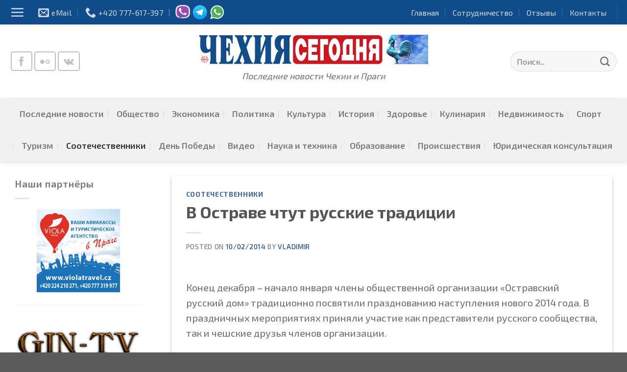

--- FILE ---
content_type: text/html; charset=UTF-8
request_url: https://czechtoday.eu/sootechestvenniki/2014/v-ostrave-chtut-russkie-tradiczii/
body_size: 16291
content:
<!DOCTYPE html>
<html lang="ru-RU" class="loading-site no-js bg-fill">
<head>
	<meta charset="UTF-8" />
	<link rel="profile" href="https://gmpg.org/xfn/11" />
	<link rel="pingback" href="https://czechtoday.eu/xmlrpc.php" />

	<script>(function(html){html.className = html.className.replace(/\bno-js\b/,'js')})(document.documentElement);</script>
<title>Портал новостей 📭 &quot;Чехия сегодня&quot; &gt; В Остраве чтут русские традиции</title>
	<style>img:is([sizes="auto" i], [sizes^="auto," i]) { contain-intrinsic-size: 3000px 1500px }</style>
	<meta name="viewport" content="width=device-width, initial-scale=1" /><meta name="description" content="Портал новостей 📭 &quot;Чехия сегодня&quot; &gt; В Остраве чтут русские традиции">
<meta name="robots" content="index, follow, max-snippet:-1, max-image-preview:large, max-video-preview:-1">
<link rel="canonical" href="https://czechtoday.eu/sootechestvenniki/2014/v-ostrave-chtut-russkie-tradiczii/">
<link rel='dns-prefetch' href='//www.googletagmanager.com' />
<link rel='dns-prefetch' href='//pagead2.googlesyndication.com' />
<link rel='prefetch' href='https://czechtoday.eu/wp-content/themes/flatsome/assets/js/flatsome.js?ver=039f9485eef603e7c53a' />
<link rel='prefetch' href='https://czechtoday.eu/wp-content/themes/flatsome/assets/js/chunk.slider.js?ver=3.18.1' />
<link rel='prefetch' href='https://czechtoday.eu/wp-content/themes/flatsome/assets/js/chunk.popups.js?ver=3.18.1' />
<link rel='prefetch' href='https://czechtoday.eu/wp-content/themes/flatsome/assets/js/chunk.tooltips.js?ver=3.18.1' />
<link rel="alternate" type="application/rss+xml" title="Портал новостей 📭 &quot;Чехия сегодня&quot; &raquo; Лента" href="https://czechtoday.eu/feed/" />
<link rel="alternate" type="application/rss+xml" title="Портал новостей 📭 &quot;Чехия сегодня&quot; &raquo; Лента комментариев" href="https://czechtoday.eu/comments/feed/" />
<link rel='stylesheet' id='style-css-css' href='https://czechtoday.eu/wp-content/plugins/online-active-users//assets/css/style.css?ver=6.8.3' type='text/css' media='all' />
<link rel='stylesheet' id='__EPYT__style-css' href='https://czechtoday.eu/wp-content/plugins/youtube-embed-plus/styles/ytprefs.min.css?ver=14.2.3' type='text/css' media='all' />
<style id='__EPYT__style-inline-css' type='text/css'>

                .epyt-gallery-thumb {
                        width: 33.333%;
                }
                
</style>
<link rel='stylesheet' id='flatsome-main-css' href='https://czechtoday.eu/wp-content/themes/flatsome/assets/css/flatsome.css?ver=3.18.1' type='text/css' media='all' />
<style id='flatsome-main-inline-css' type='text/css'>
@font-face {
				font-family: "fl-icons";
				font-display: block;
				src: url(https://czechtoday.eu/wp-content/themes/flatsome/assets/css/icons/fl-icons.eot?v=3.18.1);
				src:
					url(https://czechtoday.eu/wp-content/themes/flatsome/assets/css/icons/fl-icons.eot#iefix?v=3.18.1) format("embedded-opentype"),
					url(https://czechtoday.eu/wp-content/themes/flatsome/assets/css/icons/fl-icons.woff2?v=3.18.1) format("woff2"),
					url(https://czechtoday.eu/wp-content/themes/flatsome/assets/css/icons/fl-icons.ttf?v=3.18.1) format("truetype"),
					url(https://czechtoday.eu/wp-content/themes/flatsome/assets/css/icons/fl-icons.woff?v=3.18.1) format("woff"),
					url(https://czechtoday.eu/wp-content/themes/flatsome/assets/css/icons/fl-icons.svg?v=3.18.1#fl-icons) format("svg");
			}
</style>
<link rel='stylesheet' id='flatsome-style-css' href='https://czechtoday.eu/wp-content/themes/flatsome/style.css?ver=3.18.1' type='text/css' media='all' />

<!-- Сниппет тегов Google (gtag.js), добавленный Site Kit -->
<!-- Сниппет Google Analytics добавлен с помощью Site Kit -->
<script type="text/javascript" src="https://www.googletagmanager.com/gtag/js?id=GT-MB83FTN" id="google_gtagjs-js" async></script>
<script type="text/javascript" id="google_gtagjs-js-after">
/* <![CDATA[ */
window.dataLayer = window.dataLayer || [];function gtag(){dataLayer.push(arguments);}
gtag("set","linker",{"domains":["czechtoday.eu"]});
gtag("js", new Date());
gtag("set", "developer_id.dZTNiMT", true);
gtag("config", "GT-MB83FTN");
/* ]]> */
</script>
<script type="text/javascript" src="https://czechtoday.eu/wp-includes/js/jquery/jquery.min.js?ver=3.7.1" id="jquery-core-js"></script>
<script type="text/javascript" id="__ytprefs__-js-extra">
/* <![CDATA[ */
var _EPYT_ = {"ajaxurl":"https:\/\/czechtoday.eu\/wp-admin\/admin-ajax.php","security":"604d730f33","gallery_scrolloffset":"20","eppathtoscripts":"https:\/\/czechtoday.eu\/wp-content\/plugins\/youtube-embed-plus\/scripts\/","eppath":"https:\/\/czechtoday.eu\/wp-content\/plugins\/youtube-embed-plus\/","epresponsiveselector":"[\"iframe.__youtube_prefs_widget__\"]","epdovol":"1","version":"14.2.3","evselector":"iframe.__youtube_prefs__[src], iframe[src*=\"youtube.com\/embed\/\"], iframe[src*=\"youtube-nocookie.com\/embed\/\"]","ajax_compat":"","maxres_facade":"eager","ytapi_load":"light","pause_others":"","stopMobileBuffer":"1","facade_mode":"","not_live_on_channel":""};
/* ]]> */
</script>
<script type="text/javascript" src="https://czechtoday.eu/wp-content/plugins/youtube-embed-plus/scripts/ytprefs.min.js?ver=14.2.3" id="__ytprefs__-js"></script>
<link rel="https://api.w.org/" href="https://czechtoday.eu/wp-json/" /><link rel="alternate" title="JSON" type="application/json" href="https://czechtoday.eu/wp-json/wp/v2/posts/4506" /><meta name="generator" content="WordPress 6.8.3" />
<meta name="generator" content="Site Kit by Google 1.165.0" />		<meta charset="utf-8">
		<meta name="abstract" content="Последние новости Чехии и Праги">
		<meta name="author" content="VladiMIR">
		<meta name="classification" content="новости ">
		<meta name="copyright" content="Copyright Портал новостей 📭 &quot;Чехия сегодня&quot; - All rights Reserved.">
		<meta name="designer" content="VladiMIR">
		<meta name="distribution" content="Global">
		<meta name="language" content="ru-RU">
		<meta name="publisher" content="Портал новостей 📭 &quot;Чехия сегодня&quot;">
		<meta name="rating" content="General">
		<meta name="resource-type" content="Document">
		<meta name="revisit-after" content="3">
		<meta name="subject" content="News">
		<meta name="template" content="Flatsome">
		<meta name="robots" content="index,follow">
		<meta name="example" content="custom: 2020-02-19">
<style>.bg{opacity: 0; transition: opacity 1s; -webkit-transition: opacity 1s;} .bg-loaded{opacity: 1;}</style>
<!-- Метатеги Google AdSense, добавленные Site Kit -->
<meta name="google-adsense-platform-account" content="ca-host-pub-2644536267352236">
<meta name="google-adsense-platform-domain" content="sitekit.withgoogle.com">
<!-- Завершите метатеги Google AdSense, добавленные Site Kit -->

<!-- Сниппет Google AdSense, добавленный Site Kit -->
<script type="text/javascript" async="async" src="https://pagead2.googlesyndication.com/pagead/js/adsbygoogle.js?client=ca-pub-5030811146327417&amp;host=ca-host-pub-2644536267352236" crossorigin="anonymous"></script>

<!-- Конечный сниппет Google AdSense, добавленный Site Kit -->
<link rel="icon" href="https://czechtoday.eu/wp-content/uploads/cropped-cz_news-32x32.jpg" sizes="32x32" />
<link rel="icon" href="https://czechtoday.eu/wp-content/uploads/cropped-cz_news-192x192.jpg" sizes="192x192" />
<link rel="apple-touch-icon" href="https://czechtoday.eu/wp-content/uploads/cropped-cz_news-180x180.jpg" />
<meta name="msapplication-TileImage" content="https://czechtoday.eu/wp-content/uploads/cropped-cz_news-270x270.jpg" />
<style id="custom-css" type="text/css">:root {--primary-color: #104083;--fs-color-primary: #104083;--fs-color-secondary: #d26e4b;--fs-color-success: #7a9c59;--fs-color-alert: #b20000;--fs-experimental-link-color: #104083;--fs-experimental-link-color-hover: #111111;}.tooltipster-base {--tooltip-color: #fff;--tooltip-bg-color: #000;}.off-canvas-right .mfp-content, .off-canvas-left .mfp-content {--drawer-width: 300px;}.container-width, .full-width .ubermenu-nav, .container, .row{max-width: 1270px}.row.row-collapse{max-width: 1240px}.row.row-small{max-width: 1262.5px}.row.row-large{max-width: 1300px}body.framed, body.framed header, body.framed .header-wrapper, body.boxed, body.boxed header, body.boxed .header-wrapper, body.boxed .is-sticky-section{ max-width: 1270px}.header-main{height: 150px}#logo img{max-height: 150px}#logo{width:635px;}.header-bottom{min-height: 55px}.header-top{min-height: 50px}.transparent .header-main{height: 90px}.transparent #logo img{max-height: 90px}.has-transparent + .page-title:first-of-type,.has-transparent + #main > .page-title,.has-transparent + #main > div > .page-title,.has-transparent + #main .page-header-wrapper:first-of-type .page-title{padding-top: 170px;}.header.show-on-scroll,.stuck .header-main{height:70px!important}.stuck #logo img{max-height: 70px!important}.search-form{ width: 80%;}.header-bg-color {background-color: rgba(255,255,255,0.9)}.header-bottom {background-color: #f1f1f1}.header-main .nav > li > a{line-height: 16px }.header-bottom-nav > li > a{line-height: 45px }@media (max-width: 549px) {.header-main{height: 140px}#logo img{max-height: 140px}}.nav-dropdown{font-size:100%}.header-top{background-color:#104c8a!important;}body{font-size: 124%;}@media screen and (max-width: 549px){body{font-size: 120%;}}body{font-family: "Exo 2", sans-serif;}body {font-weight: 500;font-style: normal;}.nav > li > a {font-family: "Exo 2", sans-serif;}.mobile-sidebar-levels-2 .nav > li > ul > li > a {font-family: "Exo 2", sans-serif;}.nav > li > a,.mobile-sidebar-levels-2 .nav > li > ul > li > a {font-weight: 600;font-style: normal;}h1,h2,h3,h4,h5,h6,.heading-font, .off-canvas-center .nav-sidebar.nav-vertical > li > a{font-family: "Exo 2", sans-serif;}h1,h2,h3,h4,h5,h6,.heading-font,.banner h1,.banner h2 {font-weight: 700;font-style: normal;}.alt-font{font-family: "Exo 2", sans-serif;}.alt-font {font-weight: 400!important;font-style: normal!important;}.breadcrumbs{text-transform: none;}button,.button{text-transform: none;}.nav > li > a, .links > li > a{text-transform: none;}.section-title span{text-transform: none;}h3.widget-title,span.widget-title{text-transform: none;}.nav-vertical-fly-out > li + li {border-top-width: 1px; border-top-style: solid;}.label-new.menu-item > a:after{content:"Новое";}.label-hot.menu-item > a:after{content:"Горячее предложение";}.label-sale.menu-item > a:after{content:"Распродажа";}.label-popular.menu-item > a:after{content:"Самые популярные";}</style>		<style type="text/css" id="wp-custom-css">
			/* ----////// Эффект прозрачности /////------- */

#banners a img {
opacity:0.3; -moz-opacity:0.3; filter:alpha(opacity=40);  
}

#banners a:hover img {
opacity:1.0; -moz-opacity:1.0; filter:alpha(opacity=100);
}		</style>
		<style id="kirki-inline-styles">/* cyrillic-ext */
@font-face {
  font-family: 'Exo 2';
  font-style: normal;
  font-weight: 400;
  font-display: swap;
  src: url(https://czechtoday.eu/wp-content/fonts/exo-2/7cH1v4okm5zmbvwkAx_sfcEuiD8jvvKsNNC5jJ7bpDhIbrs.woff) format('woff');
  unicode-range: U+0460-052F, U+1C80-1C8A, U+20B4, U+2DE0-2DFF, U+A640-A69F, U+FE2E-FE2F;
}
/* cyrillic */
@font-face {
  font-family: 'Exo 2';
  font-style: normal;
  font-weight: 400;
  font-display: swap;
  src: url(https://czechtoday.eu/wp-content/fonts/exo-2/7cH1v4okm5zmbvwkAx_sfcEuiD8jvvKsPdC5jJ7bpDhIbrs.woff) format('woff');
  unicode-range: U+0301, U+0400-045F, U+0490-0491, U+04B0-04B1, U+2116;
}
/* vietnamese */
@font-face {
  font-family: 'Exo 2';
  font-style: normal;
  font-weight: 400;
  font-display: swap;
  src: url(https://czechtoday.eu/wp-content/fonts/exo-2/7cH1v4okm5zmbvwkAx_sfcEuiD8jvvKsNtC5jJ7bpDhIbrs.woff) format('woff');
  unicode-range: U+0102-0103, U+0110-0111, U+0128-0129, U+0168-0169, U+01A0-01A1, U+01AF-01B0, U+0300-0301, U+0303-0304, U+0308-0309, U+0323, U+0329, U+1EA0-1EF9, U+20AB;
}
/* latin-ext */
@font-face {
  font-family: 'Exo 2';
  font-style: normal;
  font-weight: 400;
  font-display: swap;
  src: url(https://czechtoday.eu/wp-content/fonts/exo-2/7cH1v4okm5zmbvwkAx_sfcEuiD8jvvKsN9C5jJ7bpDhIbrs.woff) format('woff');
  unicode-range: U+0100-02BA, U+02BD-02C5, U+02C7-02CC, U+02CE-02D7, U+02DD-02FF, U+0304, U+0308, U+0329, U+1D00-1DBF, U+1E00-1E9F, U+1EF2-1EFF, U+2020, U+20A0-20AB, U+20AD-20C0, U+2113, U+2C60-2C7F, U+A720-A7FF;
}
/* latin */
@font-face {
  font-family: 'Exo 2';
  font-style: normal;
  font-weight: 400;
  font-display: swap;
  src: url(https://czechtoday.eu/wp-content/fonts/exo-2/7cH1v4okm5zmbvwkAx_sfcEuiD8jvvKsOdC5jJ7bpDhI.woff) format('woff');
  unicode-range: U+0000-00FF, U+0131, U+0152-0153, U+02BB-02BC, U+02C6, U+02DA, U+02DC, U+0304, U+0308, U+0329, U+2000-206F, U+20AC, U+2122, U+2191, U+2193, U+2212, U+2215, U+FEFF, U+FFFD;
}
/* cyrillic-ext */
@font-face {
  font-family: 'Exo 2';
  font-style: normal;
  font-weight: 500;
  font-display: swap;
  src: url(https://czechtoday.eu/wp-content/fonts/exo-2/7cH1v4okm5zmbvwkAx_sfcEuiD8jjPKsNNC5jJ7bpDhIbrs.woff) format('woff');
  unicode-range: U+0460-052F, U+1C80-1C8A, U+20B4, U+2DE0-2DFF, U+A640-A69F, U+FE2E-FE2F;
}
/* cyrillic */
@font-face {
  font-family: 'Exo 2';
  font-style: normal;
  font-weight: 500;
  font-display: swap;
  src: url(https://czechtoday.eu/wp-content/fonts/exo-2/7cH1v4okm5zmbvwkAx_sfcEuiD8jjPKsPdC5jJ7bpDhIbrs.woff) format('woff');
  unicode-range: U+0301, U+0400-045F, U+0490-0491, U+04B0-04B1, U+2116;
}
/* vietnamese */
@font-face {
  font-family: 'Exo 2';
  font-style: normal;
  font-weight: 500;
  font-display: swap;
  src: url(https://czechtoday.eu/wp-content/fonts/exo-2/7cH1v4okm5zmbvwkAx_sfcEuiD8jjPKsNtC5jJ7bpDhIbrs.woff) format('woff');
  unicode-range: U+0102-0103, U+0110-0111, U+0128-0129, U+0168-0169, U+01A0-01A1, U+01AF-01B0, U+0300-0301, U+0303-0304, U+0308-0309, U+0323, U+0329, U+1EA0-1EF9, U+20AB;
}
/* latin-ext */
@font-face {
  font-family: 'Exo 2';
  font-style: normal;
  font-weight: 500;
  font-display: swap;
  src: url(https://czechtoday.eu/wp-content/fonts/exo-2/7cH1v4okm5zmbvwkAx_sfcEuiD8jjPKsN9C5jJ7bpDhIbrs.woff) format('woff');
  unicode-range: U+0100-02BA, U+02BD-02C5, U+02C7-02CC, U+02CE-02D7, U+02DD-02FF, U+0304, U+0308, U+0329, U+1D00-1DBF, U+1E00-1E9F, U+1EF2-1EFF, U+2020, U+20A0-20AB, U+20AD-20C0, U+2113, U+2C60-2C7F, U+A720-A7FF;
}
/* latin */
@font-face {
  font-family: 'Exo 2';
  font-style: normal;
  font-weight: 500;
  font-display: swap;
  src: url(https://czechtoday.eu/wp-content/fonts/exo-2/7cH1v4okm5zmbvwkAx_sfcEuiD8jjPKsOdC5jJ7bpDhI.woff) format('woff');
  unicode-range: U+0000-00FF, U+0131, U+0152-0153, U+02BB-02BC, U+02C6, U+02DA, U+02DC, U+0304, U+0308, U+0329, U+2000-206F, U+20AC, U+2122, U+2191, U+2193, U+2212, U+2215, U+FEFF, U+FFFD;
}
/* cyrillic-ext */
@font-face {
  font-family: 'Exo 2';
  font-style: normal;
  font-weight: 600;
  font-display: swap;
  src: url(https://czechtoday.eu/wp-content/fonts/exo-2/7cH1v4okm5zmbvwkAx_sfcEuiD8jYPWsNNC5jJ7bpDhIbrs.woff) format('woff');
  unicode-range: U+0460-052F, U+1C80-1C8A, U+20B4, U+2DE0-2DFF, U+A640-A69F, U+FE2E-FE2F;
}
/* cyrillic */
@font-face {
  font-family: 'Exo 2';
  font-style: normal;
  font-weight: 600;
  font-display: swap;
  src: url(https://czechtoday.eu/wp-content/fonts/exo-2/7cH1v4okm5zmbvwkAx_sfcEuiD8jYPWsPdC5jJ7bpDhIbrs.woff) format('woff');
  unicode-range: U+0301, U+0400-045F, U+0490-0491, U+04B0-04B1, U+2116;
}
/* vietnamese */
@font-face {
  font-family: 'Exo 2';
  font-style: normal;
  font-weight: 600;
  font-display: swap;
  src: url(https://czechtoday.eu/wp-content/fonts/exo-2/7cH1v4okm5zmbvwkAx_sfcEuiD8jYPWsNtC5jJ7bpDhIbrs.woff) format('woff');
  unicode-range: U+0102-0103, U+0110-0111, U+0128-0129, U+0168-0169, U+01A0-01A1, U+01AF-01B0, U+0300-0301, U+0303-0304, U+0308-0309, U+0323, U+0329, U+1EA0-1EF9, U+20AB;
}
/* latin-ext */
@font-face {
  font-family: 'Exo 2';
  font-style: normal;
  font-weight: 600;
  font-display: swap;
  src: url(https://czechtoday.eu/wp-content/fonts/exo-2/7cH1v4okm5zmbvwkAx_sfcEuiD8jYPWsN9C5jJ7bpDhIbrs.woff) format('woff');
  unicode-range: U+0100-02BA, U+02BD-02C5, U+02C7-02CC, U+02CE-02D7, U+02DD-02FF, U+0304, U+0308, U+0329, U+1D00-1DBF, U+1E00-1E9F, U+1EF2-1EFF, U+2020, U+20A0-20AB, U+20AD-20C0, U+2113, U+2C60-2C7F, U+A720-A7FF;
}
/* latin */
@font-face {
  font-family: 'Exo 2';
  font-style: normal;
  font-weight: 600;
  font-display: swap;
  src: url(https://czechtoday.eu/wp-content/fonts/exo-2/7cH1v4okm5zmbvwkAx_sfcEuiD8jYPWsOdC5jJ7bpDhI.woff) format('woff');
  unicode-range: U+0000-00FF, U+0131, U+0152-0153, U+02BB-02BC, U+02C6, U+02DA, U+02DC, U+0304, U+0308, U+0329, U+2000-206F, U+20AC, U+2122, U+2191, U+2193, U+2212, U+2215, U+FEFF, U+FFFD;
}
/* cyrillic-ext */
@font-face {
  font-family: 'Exo 2';
  font-style: normal;
  font-weight: 700;
  font-display: swap;
  src: url(https://czechtoday.eu/wp-content/fonts/exo-2/7cH1v4okm5zmbvwkAx_sfcEuiD8jWfWsNNC5jJ7bpDhIbrs.woff) format('woff');
  unicode-range: U+0460-052F, U+1C80-1C8A, U+20B4, U+2DE0-2DFF, U+A640-A69F, U+FE2E-FE2F;
}
/* cyrillic */
@font-face {
  font-family: 'Exo 2';
  font-style: normal;
  font-weight: 700;
  font-display: swap;
  src: url(https://czechtoday.eu/wp-content/fonts/exo-2/7cH1v4okm5zmbvwkAx_sfcEuiD8jWfWsPdC5jJ7bpDhIbrs.woff) format('woff');
  unicode-range: U+0301, U+0400-045F, U+0490-0491, U+04B0-04B1, U+2116;
}
/* vietnamese */
@font-face {
  font-family: 'Exo 2';
  font-style: normal;
  font-weight: 700;
  font-display: swap;
  src: url(https://czechtoday.eu/wp-content/fonts/exo-2/7cH1v4okm5zmbvwkAx_sfcEuiD8jWfWsNtC5jJ7bpDhIbrs.woff) format('woff');
  unicode-range: U+0102-0103, U+0110-0111, U+0128-0129, U+0168-0169, U+01A0-01A1, U+01AF-01B0, U+0300-0301, U+0303-0304, U+0308-0309, U+0323, U+0329, U+1EA0-1EF9, U+20AB;
}
/* latin-ext */
@font-face {
  font-family: 'Exo 2';
  font-style: normal;
  font-weight: 700;
  font-display: swap;
  src: url(https://czechtoday.eu/wp-content/fonts/exo-2/7cH1v4okm5zmbvwkAx_sfcEuiD8jWfWsN9C5jJ7bpDhIbrs.woff) format('woff');
  unicode-range: U+0100-02BA, U+02BD-02C5, U+02C7-02CC, U+02CE-02D7, U+02DD-02FF, U+0304, U+0308, U+0329, U+1D00-1DBF, U+1E00-1E9F, U+1EF2-1EFF, U+2020, U+20A0-20AB, U+20AD-20C0, U+2113, U+2C60-2C7F, U+A720-A7FF;
}
/* latin */
@font-face {
  font-family: 'Exo 2';
  font-style: normal;
  font-weight: 700;
  font-display: swap;
  src: url(https://czechtoday.eu/wp-content/fonts/exo-2/7cH1v4okm5zmbvwkAx_sfcEuiD8jWfWsOdC5jJ7bpDhI.woff) format('woff');
  unicode-range: U+0000-00FF, U+0131, U+0152-0153, U+02BB-02BC, U+02C6, U+02DA, U+02DC, U+0304, U+0308, U+0329, U+2000-206F, U+20AC, U+2122, U+2191, U+2193, U+2212, U+2215, U+FEFF, U+FFFD;
}</style></head>

<body class="wp-singular post-template-default single single-post postid-4506 single-format-standard wp-theme-flatsome header-shadow bg-fill lightbox nav-dropdown-has-arrow nav-dropdown-has-shadow nav-dropdown-has-border parallax-mobile">


<a class="skip-link screen-reader-text" href="#main">Skip to content</a>

<div id="wrapper">

	<div class="page-loader fixed fill z-top-3 ">
	<div class="page-loader-inner x50 y50 md-y50 md-x50 lg-y50 lg-x50 absolute">
		<div class="page-loader-logo" style="padding-bottom: 30px;">
	    	
<!-- Header logo -->
<a href="https://czechtoday.eu/" title="Портал новостей 📭 &quot;Чехия сегодня&quot; - Последние новости Чехии и Праги" rel="home">
		<img width="468" height="60" src="https://czechtoday.eu/wp-content/uploads/2024/10/logo.jpg" class="header_logo header-logo" alt="Портал новостей 📭 &quot;Чехия сегодня&quot;"/><img  width="468" height="60" src="https://czechtoday.eu/wp-content/uploads/2024/10/logo.jpg" class="header-logo-dark" alt="Портал новостей 📭 &quot;Чехия сегодня&quot;"/></a>
<p class="logo-tagline">Последние новости Чехии и Праги</p>	    </div>
		<div class="page-loader-spin"><div class="loading-spin"></div></div>
	</div>
	<style>
		.page-loader{opacity: 0; transition: opacity .3s; transition-delay: .3s;
			background-color: #fff;
		}
		.loading-site .page-loader{opacity: .98;}
		.page-loader-logo{max-width: 635px; animation: pageLoadZoom 1.3s ease-out; -webkit-animation: pageLoadZoom 1.3s ease-out;}
		.page-loader-spin{animation: pageLoadZoomSpin 1.3s ease-out;}
		.page-loader-spin .loading-spin{width: 40px; height: 40px; }
		@keyframes pageLoadZoom {
		    0%   {opacity:0; transform: translateY(30px);}
		    100% {opacity:1; transform: translateY(0);}
		}
		@keyframes pageLoadZoomSpin {
		    0%   {opacity:0; transform: translateY(60px);}
		    100% {opacity:1; transform: translateY(0);}
		}
	</style>
</div>

	<header id="header" class="header has-sticky sticky-jump">
		<div class="header-wrapper">
			<div id="top-bar" class="header-top hide-for-sticky nav-dark">
    <div class="flex-row container">
      <div class="flex-col hide-for-medium flex-left">
          <ul class="nav nav-left medium-nav-center nav-small  nav-divided">
              <li class="nav-icon has-icon">
  		<a href="#" data-open="#main-menu" data-pos="left" data-bg="main-menu-overlay" data-color="" class="is-small" aria-label="Menu" aria-controls="main-menu" aria-expanded="false">

		  <i class="icon-menu" ></i>
		  		</a>
	</li>
<li class="header-contact-wrapper">
		<ul id="header-contact" class="nav nav-divided nav-uppercase header-contact">
		
						<li class="">
			  <a href="/cdn-cgi/l/email-protection#fe97909891be9d849b9d968a919a9f87d09b8b" class="tooltip" title="info@czechtoday.eu">
				  <i class="icon-envelop" style="font-size:22px;" ></i>			       <span>
			       	eMail			       </span>
			  </a>
			</li>
			
			
						<li class="">
			  <a href="tel:+420 777-617-397" class="tooltip" title="+420 777-617-397">
			     <i class="icon-phone" style="font-size:22px;" ></i>			      <span>+420 777-617-397</span>
			  </a>
			</li>
			
				</ul>
</li>
<li class="html custom html_topbar_left"><a href="viber://add?number=420777617397" title="Viber"><img src="/images/viber-32.png" border="0" /></a>
<a href="tg://resolve?domain=czechtoday" title="Telegram"><img src="/images/telegram-32.png" border="0" /></a>
<a href="whatsapp://send/?phone=+420777617397" title="WhatsApp"><img src="/images/whatsapp-32.png" border="0" /></a></li>          </ul>
      </div>

      <div class="flex-col hide-for-medium flex-center">
          <ul class="nav nav-center nav-small  nav-divided">
                        </ul>
      </div>

      <div class="flex-col hide-for-medium flex-right">
         <ul class="nav top-bar-nav nav-right nav-small  nav-divided">
              <li id="menu-item-20808" class="menu-item menu-item-type-post_type menu-item-object-page menu-item-20808 menu-item-design-default"><a href="https://czechtoday.eu/glavnaya/" class="nav-top-link">Главная</a></li>
<li id="menu-item-6393" class="menu-item menu-item-type-post_type menu-item-object-page menu-item-6393 menu-item-design-default"><a href="https://czechtoday.eu/sotrudnichestvo/" class="nav-top-link">Сотрудничество</a></li>
<li id="menu-item-20855" class="menu-item menu-item-type-post_type menu-item-object-page menu-item-20855 menu-item-design-default"><a href="https://czechtoday.eu/otzyvy/" class="nav-top-link">Отзывы</a></li>
<li id="menu-item-6394" class="menu-item menu-item-type-post_type menu-item-object-page menu-item-6394 menu-item-design-default"><a href="https://czechtoday.eu/kontakty/" class="nav-top-link">Контакты</a></li>
<li class="header-divider"></li>          </ul>
      </div>

            <div class="flex-col show-for-medium flex-grow">
          <ul class="nav nav-center nav-small mobile-nav  nav-divided">
              <li class="nav-icon has-icon">
  		<a href="#" data-open="#main-menu" data-pos="left" data-bg="main-menu-overlay" data-color="" class="is-small" aria-label="Menu" aria-controls="main-menu" aria-expanded="false">

		  <i class="icon-menu" ></i>
		  		</a>
	</li>
<li class="header-contact-wrapper">
		<ul id="header-contact" class="nav nav-divided nav-uppercase header-contact">
		
						<li class="">
			  <a href="/cdn-cgi/l/email-protection#31585f575e71524b545259455e5550481f5444" class="tooltip" title="info@czechtoday.eu">
				  <i class="icon-envelop" style="font-size:22px;" ></i>			       <span>
			       	eMail			       </span>
			  </a>
			</li>
			
			
						<li class="">
			  <a href="tel:+420 777-617-397" class="tooltip" title="+420 777-617-397">
			     <i class="icon-phone" style="font-size:22px;" ></i>			      <span>+420 777-617-397</span>
			  </a>
			</li>
			
				</ul>
</li>
          </ul>
      </div>
      
    </div>
</div>
<div id="masthead" class="header-main show-logo-center hide-for-sticky">
      <div class="header-inner flex-row container logo-center medium-logo-center" role="navigation">

          <!-- Logo -->
          <div id="logo" class="flex-col logo">
            
<!-- Header logo -->
<a href="https://czechtoday.eu/" title="Портал новостей 📭 &quot;Чехия сегодня&quot; - Последние новости Чехии и Праги" rel="home">
		<img width="468" height="60" src="https://czechtoday.eu/wp-content/uploads/2024/10/logo.jpg" class="header_logo header-logo" alt="Портал новостей 📭 &quot;Чехия сегодня&quot;"/><img  width="468" height="60" src="https://czechtoday.eu/wp-content/uploads/2024/10/logo.jpg" class="header-logo-dark" alt="Портал новостей 📭 &quot;Чехия сегодня&quot;"/></a>
<p class="logo-tagline">Последние новости Чехии и Праги</p>          </div>

          <!-- Mobile Left Elements -->
          <div class="flex-col show-for-medium flex-left">
            <ul class="mobile-nav nav nav-left ">
                          </ul>
          </div>

          <!-- Left Elements -->
          <div class="flex-col hide-for-medium flex-left
            ">
            <ul class="header-nav header-nav-main nav nav-left  nav-divided nav-size-large nav-spacing-medium" >
              <li class="html header-social-icons ml-0">
	<div class="social-icons follow-icons" ><a href="https://www.facebook.com/czechtoday" target="_blank" data-label="Facebook" class="icon button round is-outline facebook tooltip" title="Мы на Фэйсбуке" aria-label="Мы на Фэйсбуке" rel="noopener nofollow" ><i class="icon-facebook" ></i></a><a href="https://ok.ru/czechtoday" data-label="Flickr" target="_blank" class="icon button round is-outline flickr tooltip" title="Фликер" aria-label="Фликер" rel="noopener nofollow" ><i class="icon-flickr" ></i></a><a href="https://vk.com/czechtoday" data-label="VKontakte" target="_blank" class="icon button round is-outline vk tooltip" title="Follow on VKontakte" aria-label="Follow on VKontakte" rel="noopener nofollow" ><i class="icon-vk" ></i></a></div></li>
            </ul>
          </div>

          <!-- Right Elements -->
          <div class="flex-col hide-for-medium flex-right">
            <ul class="header-nav header-nav-main nav nav-right  nav-divided nav-size-large nav-spacing-medium">
              <li class="header-search-form search-form html relative has-icon">
	<div class="header-search-form-wrapper">
		<div class="searchform-wrapper ux-search-box relative form-flat is-normal"><form method="get" class="searchform" action="https://czechtoday.eu/" role="search">
		<div class="flex-row relative">
			<div class="flex-col flex-grow">
	   	   <input type="search" class="search-field mb-0" name="s" value="" id="s" placeholder="Поиск..." />
			</div>
			<div class="flex-col">
				<button type="submit" class="ux-search-submit submit-button secondary button icon mb-0" aria-label="Submit">
					<i class="icon-search" ></i>				</button>
			</div>
		</div>
    <div class="live-search-results text-left z-top"></div>
</form>
</div>	</div>
</li>
            </ul>
          </div>

          <!-- Mobile Right Elements -->
          <div class="flex-col show-for-medium flex-right">
            <ul class="mobile-nav nav nav-right ">
                          </ul>
          </div>

      </div>

            <div class="container"><div class="top-divider full-width"></div></div>
      </div>
<div id="wide-nav" class="header-bottom wide-nav flex-has-center">
    <div class="flex-row container">

            
                        <div class="flex-col hide-for-medium flex-center">
                <ul class="nav header-nav header-bottom-nav nav-center  nav-divided nav-size-medium nav-spacing-xlarge">
                    <li id="menu-item-8358" class="menu-item menu-item-type-taxonomy menu-item-object-category menu-item-8358 menu-item-design-default"><a href="https://czechtoday.eu/news/home/" class="nav-top-link">Последние новости</a></li>
<li id="menu-item-8367" class="menu-item menu-item-type-taxonomy menu-item-object-category menu-item-8367 menu-item-design-default"><a href="https://czechtoday.eu/news/obshhestvo/" class="nav-top-link">Общество</a></li>
<li id="menu-item-8375" class="menu-item menu-item-type-taxonomy menu-item-object-category menu-item-8375 menu-item-design-default"><a href="https://czechtoday.eu/news/ekonomika/" class="nav-top-link">Экономика</a></li>
<li id="menu-item-8368" class="menu-item menu-item-type-taxonomy menu-item-object-category menu-item-8368 menu-item-design-default"><a href="https://czechtoday.eu/news/politika/" class="nav-top-link">Политика</a></li>
<li id="menu-item-8364" class="menu-item menu-item-type-taxonomy menu-item-object-category menu-item-8364 menu-item-design-default"><a href="https://czechtoday.eu/news/kultura/" class="nav-top-link">Культура</a></li>
<li id="menu-item-8361" class="menu-item menu-item-type-taxonomy menu-item-object-category menu-item-8361 menu-item-design-default"><a href="https://czechtoday.eu/news/istoriya/" class="nav-top-link">История</a></li>
<li id="menu-item-8360" class="menu-item menu-item-type-taxonomy menu-item-object-category menu-item-8360 menu-item-design-default"><a href="https://czechtoday.eu/news/zdorove/" class="nav-top-link">Здоровье</a></li>
<li id="menu-item-8363" class="menu-item menu-item-type-taxonomy menu-item-object-category menu-item-8363 menu-item-design-default"><a href="https://czechtoday.eu/news/kulinariya/" class="nav-top-link">Кулинария</a></li>
<li id="menu-item-8365" class="menu-item menu-item-type-taxonomy menu-item-object-category menu-item-8365 menu-item-design-default"><a href="https://czechtoday.eu/news/nedvizhimost/" class="nav-top-link">Недвижимость</a></li>
<li id="menu-item-8371" class="menu-item menu-item-type-taxonomy menu-item-object-category menu-item-8371 menu-item-design-default"><a href="https://czechtoday.eu/news/sport/" class="nav-top-link">Спорт</a></li>
<li id="menu-item-8372" class="menu-item menu-item-type-taxonomy menu-item-object-category menu-item-8372 menu-item-design-default"><a href="https://czechtoday.eu/news/turizm/" class="nav-top-link">Туризм</a></li>
<li id="menu-item-8369" class="menu-item menu-item-type-taxonomy menu-item-object-category current-post-ancestor current-menu-parent current-post-parent menu-item-8369 active menu-item-design-default"><a href="https://czechtoday.eu/news/sootechestvenniki/" class="nav-top-link">Соотечественники</a></li>
<li id="menu-item-8359" class="menu-item menu-item-type-taxonomy menu-item-object-category menu-item-8359 menu-item-design-default"><a href="https://czechtoday.eu/news/den-pobedy/" class="nav-top-link">День Победы</a></li>
<li id="menu-item-8356" class="menu-item menu-item-type-taxonomy menu-item-object-category menu-item-8356 menu-item-design-default"><a href="https://czechtoday.eu/news/video/" class="nav-top-link">Видео</a></li>
<li id="menu-item-9114" class="menu-item menu-item-type-taxonomy menu-item-object-category menu-item-9114 menu-item-design-default"><a href="https://czechtoday.eu/news/nauka-i-tehnika/" class="nav-top-link">Наука и техника</a></li>
<li id="menu-item-9115" class="menu-item menu-item-type-taxonomy menu-item-object-category menu-item-9115 menu-item-design-default"><a href="https://czechtoday.eu/news/obrazovanie/" class="nav-top-link">Образование</a></li>
<li id="menu-item-9116" class="menu-item menu-item-type-taxonomy menu-item-object-category menu-item-9116 menu-item-design-default"><a href="https://czechtoday.eu/news/proisshestviya/" class="nav-top-link">Происшествия</a></li>
<li id="menu-item-9117" class="menu-item menu-item-type-taxonomy menu-item-object-category menu-item-9117 menu-item-design-default"><a href="https://czechtoday.eu/news/yuridicheskaya-konsultacziya/" class="nav-top-link">Юридическая консультация</a></li>
                </ul>
            </div>
            
            
                          <div class="flex-col show-for-medium flex-grow">
                  <ul class="nav header-bottom-nav nav-center mobile-nav  nav-divided nav-size-medium nav-spacing-xlarge">
                      <li class="html header-social-icons ml-0">
	<div class="social-icons follow-icons" ><a href="https://www.facebook.com/czechtoday" target="_blank" data-label="Facebook" class="icon button round is-outline facebook tooltip" title="Мы на Фэйсбуке" aria-label="Мы на Фэйсбуке" rel="noopener nofollow" ><i class="icon-facebook" ></i></a><a href="https://ok.ru/czechtoday" data-label="Flickr" target="_blank" class="icon button round is-outline flickr tooltip" title="Фликер" aria-label="Фликер" rel="noopener nofollow" ><i class="icon-flickr" ></i></a><a href="https://vk.com/czechtoday" data-label="VKontakte" target="_blank" class="icon button round is-outline vk tooltip" title="Follow on VKontakte" aria-label="Follow on VKontakte" rel="noopener nofollow" ><i class="icon-vk" ></i></a></div></li>
                  </ul>
              </div>
            
    </div>
</div>

<div class="header-bg-container fill"><div class="header-bg-image fill"></div><div class="header-bg-color fill"></div></div>		</div>
	</header>

	
	<main id="main" class="">

<div id="content" class="blog-wrapper blog-single page-wrapper">
	
<div class="row row-large ">

	<div class="post-sidebar large-3 col">
				<div id="secondary" class="widget-area " role="complementary">
		<aside id="text-2" class="widget widget_text"><span class="widget-title "><span>Наши партнёры</span></span><div class="is-divider small"></div>			<div class="textwidget"><div style="text-align: center;">
<p><a href="http://violatravel.cz/" target="_blank" rel="noopener"><img decoding="async" src="https://czechtoday.eu/images/banners/b_170x170_viola.jpg" alt="Туры в Чехию" width="170" height="170" /></a></p>
<hr />
<p><a href="https://ru-tv.eu/" target="_blank" rel="noopener"> <img decoding="async" class="alignnone size-medium wp-image-20833" src="https://czechtoday.eu/wp-content/uploads/2024/10/gin-tv__logo_450.png" alt="gin tv logo 450" width="449" height="111" /></a></p>
<p><strong>Более 4000 ТВ каналов,</strong><br />
<strong>да ещё и Медиатека !</strong><br />
<strong>Смотри на чём хочешь 😉</strong></p>
<hr />
</div>
<p><a href="https://eco-seo.cz/category/sluzby/" target="_blank" rel="noopener"><img fetchpriority="high" decoding="async" class="alignnone size-full wp-image-20840 aligncenter" src="https://czechtoday.eu/wp-content/uploads/2024/10/vizitka-site-300x2251-1.jpg" alt="vizitka site 300x225[1]" width="300" height="225" /></a></p>
<p style="text-align: center;"><strong>Акция! Сайт визитка за 5000 крон !</strong><br />
по промокоду &#171;czechtoday&#187; <a href="https://prodvig-saita.ru/contact/" target="_blank" rel="noopener">ЗДЕСЬ</a></p>
<hr />
</div>
		</aside><aside id="categories-2" class="widget widget_categories"><span class="widget-title "><span>Все категории новостей</span></span><div class="is-divider small"></div>
			<ul>
					<li class="cat-item cat-item-1"><a href="https://czechtoday.eu/news/home/">Последние новости</a> (322)
</li>
	<li class="cat-item cat-item-17"><a href="https://czechtoday.eu/news/obshhestvo/">Общество</a> (1&nbsp;528)
</li>
	<li class="cat-item cat-item-15"><a href="https://czechtoday.eu/news/politika/">Политика</a> (564)
</li>
	<li class="cat-item cat-item-7"><a href="https://czechtoday.eu/news/video/">Видео</a> (48)
</li>
	<li class="cat-item cat-item-16"><a href="https://czechtoday.eu/news/ekonomika/">Экономика</a> (814)
</li>
	<li class="cat-item cat-item-12"><a href="https://czechtoday.eu/news/zdorove/">Здоровье</a> (283)
</li>
	<li class="cat-item cat-item-13"><a href="https://czechtoday.eu/news/istoriya/">История</a> (212)
</li>
	<li class="cat-item cat-item-9"><a href="https://czechtoday.eu/news/kulinariya/">Кулинария</a> (206)
</li>
	<li class="cat-item cat-item-18"><a href="https://czechtoday.eu/news/kultura/">Культура</a> (1&nbsp;093)
</li>
	<li class="cat-item cat-item-58"><a href="https://czechtoday.eu/news/nauka-i-tehnika/">Наука и техника</a> (55)
</li>
	<li class="cat-item cat-item-10"><a href="https://czechtoday.eu/news/nedvizhimost/">Недвижимость</a> (127)
</li>
	<li class="cat-item cat-item-55"><a href="https://czechtoday.eu/news/obrazovanie/">Образование</a> (20)
</li>
	<li class="cat-item cat-item-8"><a href="https://czechtoday.eu/news/den-pobedy/">День Победы</a> (160)
</li>
	<li class="cat-item cat-item-57"><a href="https://czechtoday.eu/news/proisshestviya/">Происшествия</a> (22)
</li>
	<li class="cat-item cat-item-14"><a href="https://czechtoday.eu/news/sootechestvenniki/">Соотечественники</a> (64)
</li>
	<li class="cat-item cat-item-19"><a href="https://czechtoday.eu/news/sport/">Спорт</a> (279)
</li>
	<li class="cat-item cat-item-6"><a href="https://czechtoday.eu/news/turizm/">Туризм</a> (686)
</li>
	<li class="cat-item cat-item-56"><a href="https://czechtoday.eu/news/yuridicheskaya-konsultacziya/">Юридическая консультация</a> (21)
</li>
			</ul>

			</aside><aside id="custom_html-2" class="widget_text widget widget_custom_html"><div class="textwidget custom-html-widget"><!--Currency Converter widget by FreeCurrencyRates.com -->

<div id='gcw_mainFMdqFzuYZ' class='gcw_mainFMdqFzuYZ'></div>
<a id='gcw_siteFMdqFzuYZ' href='https://freecurrencyrates.com/ru/'>FreeCurrencyRates.com</a>
<script data-cfasync="false" src="/cdn-cgi/scripts/5c5dd728/cloudflare-static/email-decode.min.js"></script><script>function reloadFMdqFzuYZ(){ var sc = document.getElementById('scFMdqFzuYZ');if (sc) sc.parentNode.removeChild(sc);sc = document.createElement('script');sc.type = 'text/javascript';sc.charset = 'UTF-8';sc.async = true;sc.id='scFMdqFzuYZ';sc.src = 'https://freecurrencyrates.com/ru/widget-vertical?iso=USD-EUR-RUB-CZK-PLN-UAH&df=2&p=FMdqFzuYZ&v=fis&source=fcr&width=200&width_title=0&firstrowvalue=1&thm=dddddd,eeeeee,E78F08,F6A828,FFFFFF,cccccc,ffffff,1C94C4,000000&title=%D0%9A%D0%BE%D0%BD%D0%B2%D0%B5%D1%80%D1%82%D0%B5%D1%80%20%D0%B2%D0%B0%D0%BB%D1%8E%D1%82&tzo=-120';var div = document.getElementById('gcw_mainFMdqFzuYZ');div.parentNode.insertBefore(sc, div);} reloadFMdqFzuYZ(); </script>
<!-- put custom styles here: .gcw_mainFMdqFzuYZ{}, .gcw_headerFMdqFzuYZ{}, .gcw_ratesFMdqFzuYZ{}, .gcw_sourceFMdqFzuYZ{} -->
<!--End of Currency Converter widget by FreeCurrencyRates.com --></div></aside></div>
			</div>

	<div class="large-9 col medium-col-first">
		


<article id="post-4506" class="post-4506 post type-post status-publish format-standard category-sootechestvenniki">
	<div class="article-inner has-shadow box-shadow-2">
		<header class="entry-header">
	<div class="entry-header-text entry-header-text-top text-left">
		<h6 class="entry-category is-xsmall"><a href="https://czechtoday.eu/news/sootechestvenniki/" rel="category tag">Соотечественники</a></h6><h1 class="entry-title">В Остраве чтут русские традиции</h1><div class="entry-divider is-divider small"></div>
	<div class="entry-meta uppercase is-xsmall">
		<span class="posted-on">Posted on <a href="https://czechtoday.eu/sootechestvenniki/2014/v-ostrave-chtut-russkie-tradiczii/" rel="bookmark"><time class="entry-date published" datetime="2014-02-10T19:17:38+01:00">10/02/2014</time><time class="updated" datetime="2020-02-19T21:05:36+01:00">19/02/2020</time></a></span> <span class="byline">by <span class="meta-author vcard"><a class="url fn n" href="https://czechtoday.eu/author/gincz/">VladiMir</a></span></span>	</div>
	</div>
	</header>
		<div class="entry-content single-page">

	<div>Конец декабря – начало января члены общественной организации «Остравский русский дом» традиционно посвятили празднованию наступления нового 2014 года. В праздничных мероприятиях приняли участие как представители русского сообщества, так и чешские друзья членов организации.</div>
<p>  <span id="more-4506"></span>  </p>
<div> </div>
<div>Представитель организационного комитета, Тамара Яковлевна Галынина, поделилась впечатлениями. В конце декабря мы были гостями в Клубе «Острава» и «Михалковице». По просьбе чешских друзей накрывали настоящий русский стол с самоваром, пели русские и чешские рождественские песни. 31 декабря большой и дружной компанией встречали Новый год с группой русских туристов из Волгограда, с участием наших спонсоров-депутатов: представителя Чешского Парламента господина Милады Галиковой и члена Европейского Парламента господина Войтеха Минаржа.</div>
<div> </div>
<div>На празднике было не только вкусное угощение, но и Дед Мороз, русская музыка, танцы, лотерея, праздничный салют в горах (Бескиды). А вот русское Рождество мы праздновали уже в Копшевнице, в известном туристическом центре Штрамберк, в уютном ресторане «У мамы», потчевали чешских друзей, которых насчитали около 30 человек, борщом, мясными деликатесами и, что вызвало особый восторг, бочковыми соленьями, привезёнными из Волгограда. И снова с нами вместе гуляли Дед Мороз, Снегурочка и группа музыкантов.</div>
<div> </div>
<div>С проведением детской русской «ёлки» мы припозднились – мероприятие состоялось лишь 18 января наступившего года. Детям объяснили, что не было снега, и Дед Мороз не смог приехать раньше. Зато сколько радости доставили маленьким и большим гостям забавные игры, красивые и вкусные русские подарки, призы за костюмы и выступления в виде именных металлических медалей и именные ручки, изготовленные заранее на заказ! В период праздников не забыли мы и ветеранов войны, и тех, кто по состоянию здоровья не смог принять участие в гуляниях, навестили их дома и передали подарки.</div>
<div> </div>
<div>Представители «Остравского русского дома» побывали также и в подшефной школе, порадовали группу учащихся, которые проходят подготовку к областному туру «Памятник Пушкину», русскими подарками. В рамках мероприятий, посвящённых 70-летнему юбилею со дня снятия блокады Ленинграда, а также в честь окончания Сталинградской битвы, 31 января в Остраве состоялся торжественный концерт. От имени оргкомитета – Тамара Яковлевна Галынина</div>

	
	<div class="blog-share text-center"><div class="is-divider medium"></div><div class="social-icons share-icons share-row relative" ><a href="https://www.facebook.com/sharer.php?u=https://czechtoday.eu/sootechestvenniki/2014/v-ostrave-chtut-russkie-tradiczii/" data-label="Facebook" onclick="window.open(this.href,this.title,'width=500,height=500,top=300px,left=300px'); return false;" target="_blank" class="icon button round is-outline tooltip facebook" title="Опубликовать на Фэйсбуке" aria-label="Опубликовать на Фэйсбуке" rel="noopener nofollow" ><i class="icon-facebook" ></i></a><a href="https://twitter.com/share?url=https://czechtoday.eu/sootechestvenniki/2014/v-ostrave-chtut-russkie-tradiczii/" onclick="window.open(this.href,this.title,'width=500,height=500,top=300px,left=300px'); return false;" target="_blank" class="icon button round is-outline tooltip twitter" title="Опубликовать на Твиттере" aria-label="Опубликовать на Твиттере" rel="noopener nofollow" ><i class="icon-twitter" ></i></a><a href="https://vkontakte.ru/share.php?url=https://czechtoday.eu/sootechestvenniki/2014/v-ostrave-chtut-russkie-tradiczii/&title%D0%92%20%D0%9E%D1%81%D1%82%D1%80%D0%B0%D0%B2%D0%B5%20%D1%87%D1%82%D1%83%D1%82%20%D1%80%D1%83%D1%81%D1%81%D0%BA%D0%B8%D0%B5%20%D1%82%D1%80%D0%B0%D0%B4%D0%B8%D1%86%D0%B8%D0%B8" target="_blank" onclick="window.open(this.href,this.title,'width=500,height=500,top=300px,left=300px'); return false;" class="icon button round is-outline tooltip vk" title="Share on VKontakte" aria-label="Share on VKontakte" rel="noopener nofollow" ><i class="icon-vk" ></i></a><a href="https://www.linkedin.com/shareArticle?mini=true&url=https://czechtoday.eu/sootechestvenniki/2014/v-ostrave-chtut-russkie-tradiczii/&title=%D0%92%20%D0%9E%D1%81%D1%82%D1%80%D0%B0%D0%B2%D0%B5%20%D1%87%D1%82%D1%83%D1%82%20%D1%80%D1%83%D1%81%D1%81%D0%BA%D0%B8%D0%B5%20%D1%82%D1%80%D0%B0%D0%B4%D0%B8%D1%86%D0%B8%D0%B8" onclick="window.open(this.href,this.title,'width=500,height=500,top=300px,left=300px'); return false;" target="_blank" class="icon button round is-outline tooltip linkedin" title="Share on LinkedIn" aria-label="Share on LinkedIn" rel="noopener nofollow" ><i class="icon-linkedin" ></i></a></div></div></div>



        <nav role="navigation" id="nav-below" class="navigation-post">
	<div class="flex-row next-prev-nav bt bb">
		<div class="flex-col flex-grow nav-prev text-left">
			    <div class="nav-previous"><a href="https://czechtoday.eu/sport/2014/vtoraya-medal-v-biatlone-u-chehii/" rel="prev"><span class="hide-for-small"><i class="icon-angle-left" ></i></span> Вторая медаль в биатлоне у Чехии</a></div>
		</div>
		<div class="flex-col flex-grow nav-next text-right">
			    <div class="nav-next"><a href="https://czechtoday.eu/zdorove/2014/na-cheshskom-kurorte-nashli-novyj-mineralnyj-istochnik/" rel="next">На чешском курорте нашли новый минеральный источник <span class="hide-for-small"><i class="icon-angle-right" ></i></span></a></div>		</div>
	</div>

	    </nav>

    	</div>
</article>




<div id="comments" class="comments-area">

	
	
	
	
</div>
	</div>

</div>

</div>


</main>

<footer id="footer" class="footer-wrapper">

	
<!-- FOOTER 1 -->

<!-- FOOTER 2 -->



<div class="absolute-footer dark medium-text-center small-text-center">
  <div class="container clearfix">

          <div class="footer-secondary pull-right">
                  <div class="footer-text inline-block small-block">
            <div id="banners">

<!--LiveInternet counter--><a href="https://www.liveinternet.ru/click"
target="_blank"><img id="licnt4ACC" width="31" height="31" style="border:0" 
title="LiveInternet"
src="[data-uri]"
alt=""/></a><script>(function(d,s){d.getElementById("licnt4ACC").src=
"https://counter.yadro.ru/hit?t42.2;r"+escape(d.referrer)+
((typeof(s)=="undefined")?"":";s"+s.width+"*"+s.height+"*"+
(s.colorDepth?s.colorDepth:s.pixelDepth))+";u"+escape(d.URL)+
";h"+escape(d.title.substring(0,150))+";"+Math.random()})
(document,screen)</script><!--/LiveInternet-->


<!-- Global site tag (gtag.js) - Google Analytics -->
<script async src="https://www.googletagmanager.com/gtag/js?id=UA-127751234-9"></script>
<script>
  window.dataLayer = window.dataLayer || [];
  function gtag(){dataLayer.push(arguments);}
  gtag('js', new Date());

  gtag('config', 'UA-127751234-9');
</script>



<!-- Yandex.Metrika informer --> <a href="https://metrika.yandex.ru/stat/?id=24079915&amp;from=informer" target="_blank" rel="nofollow"><img src="https://informer.yandex.ru/informer/24079915/3_1_FFFFFFFF_EFEFEFFF_0_pageviews" style="width:88px; height:31px; border:0;" alt="Яндекс.Метрика" title="Яндекс.Метрика: данные за сегодня (просмотры, визиты и уникальные посетители)" class="ym-advanced-informer" data-cid="24079915" data-lang="ru" /></a> <!-- /Yandex.Metrika informer --> <!-- Yandex.Metrika counter --> <script type="text/javascript" > (function (d, w, c) { (w[c] = w[c] || []).push(function() { try { w.yaCounter24079915 = new Ya.Metrika({ id:24079915, clickmap:true, trackLinks:true, accurateTrackBounce:true }); } catch(e) { } }); var n = d.getElementsByTagName("script")[0], x = "https://mc.yandex.ru/metrika/watch.js", s = d.createElement("script"), f = function () { n.parentNode.insertBefore(s, n); }; for (var i = 0; i < document.scripts.length; i++) { if (document.scripts[i].src === x) { return; } } s.type = "text/javascript"; s.async = true; s.src = x; if (w.opera == "[object Opera]") { d.addEventListener("DOMContentLoaded", f, false); } else { f(); } })(document, window, "yandex_metrika_callbacks"); </script> <noscript><div><img src="https://mc.yandex.ru/watch/24079915" style="position:absolute; left:-9999px;" alt="" /></div></noscript> <!-- /Yandex.Metrika counter -->





<!--ECO-SEO-GIF-31-->
<STRONG><a target="_blank" href="http://eco-seo.eu/" title="Создание и продвижение сайтов в поисковиках"> 
<img border="1" src="/images/Eco-Seo.png" /></a></STRONG>

</div>          </div>
                      </div>
    
    <div class="footer-primary pull-left">
              <div class="menu-servises_ru-container"><ul id="menu-servises_ru-1" class="links footer-nav uppercase"><li class="menu-item menu-item-type-taxonomy menu-item-object-category menu-item-8358"><a href="https://czechtoday.eu/news/home/">Последние новости</a></li>
<li class="menu-item menu-item-type-taxonomy menu-item-object-category menu-item-8367"><a href="https://czechtoday.eu/news/obshhestvo/">Общество</a></li>
<li class="menu-item menu-item-type-taxonomy menu-item-object-category menu-item-8375"><a href="https://czechtoday.eu/news/ekonomika/">Экономика</a></li>
<li class="menu-item menu-item-type-taxonomy menu-item-object-category menu-item-8368"><a href="https://czechtoday.eu/news/politika/">Политика</a></li>
<li class="menu-item menu-item-type-taxonomy menu-item-object-category menu-item-8364"><a href="https://czechtoday.eu/news/kultura/">Культура</a></li>
<li class="menu-item menu-item-type-taxonomy menu-item-object-category menu-item-8361"><a href="https://czechtoday.eu/news/istoriya/">История</a></li>
<li class="menu-item menu-item-type-taxonomy menu-item-object-category menu-item-8360"><a href="https://czechtoday.eu/news/zdorove/">Здоровье</a></li>
<li class="menu-item menu-item-type-taxonomy menu-item-object-category menu-item-8363"><a href="https://czechtoday.eu/news/kulinariya/">Кулинария</a></li>
<li class="menu-item menu-item-type-taxonomy menu-item-object-category menu-item-8365"><a href="https://czechtoday.eu/news/nedvizhimost/">Недвижимость</a></li>
<li class="menu-item menu-item-type-taxonomy menu-item-object-category menu-item-8371"><a href="https://czechtoday.eu/news/sport/">Спорт</a></li>
<li class="menu-item menu-item-type-taxonomy menu-item-object-category menu-item-8372"><a href="https://czechtoday.eu/news/turizm/">Туризм</a></li>
<li class="menu-item menu-item-type-taxonomy menu-item-object-category current-post-ancestor current-menu-parent current-post-parent menu-item-8369"><a href="https://czechtoday.eu/news/sootechestvenniki/">Соотечественники</a></li>
<li class="menu-item menu-item-type-taxonomy menu-item-object-category menu-item-8359"><a href="https://czechtoday.eu/news/den-pobedy/">День Победы</a></li>
<li class="menu-item menu-item-type-taxonomy menu-item-object-category menu-item-8356"><a href="https://czechtoday.eu/news/video/">Видео</a></li>
<li class="menu-item menu-item-type-taxonomy menu-item-object-category menu-item-9114"><a href="https://czechtoday.eu/news/nauka-i-tehnika/">Наука и техника</a></li>
<li class="menu-item menu-item-type-taxonomy menu-item-object-category menu-item-9115"><a href="https://czechtoday.eu/news/obrazovanie/">Образование</a></li>
<li class="menu-item menu-item-type-taxonomy menu-item-object-category menu-item-9116"><a href="https://czechtoday.eu/news/proisshestviya/">Происшествия</a></li>
<li class="menu-item menu-item-type-taxonomy menu-item-object-category menu-item-9117"><a href="https://czechtoday.eu/news/yuridicheskaya-konsultacziya/">Юридическая консультация</a></li>
</ul></div>            <div class="copyright-footer">
        <a href="/wp-admin/">©</a> Copyright 2025. All Rights Reserved. Copy content or images is prohibited by law. / Designed by VladiMir      </div>
          </div>
  </div>
</div>

<a href="#top" class="back-to-top button icon invert plain fixed bottom z-1 is-outline circle" id="top-link" aria-label="Go to top"><i class="icon-angle-up" ></i></a>

</footer>

</div>

<div id="main-menu" class="mobile-sidebar no-scrollbar mfp-hide">

	
	<div class="sidebar-menu no-scrollbar ">

		
					<ul class="nav nav-sidebar nav-vertical nav-uppercase" data-tab="1">
				<li class="menu-item menu-item-type-taxonomy menu-item-object-category menu-item-8358"><a href="https://czechtoday.eu/news/home/">Последние новости</a></li>
<li class="menu-item menu-item-type-taxonomy menu-item-object-category menu-item-8367"><a href="https://czechtoday.eu/news/obshhestvo/">Общество</a></li>
<li class="menu-item menu-item-type-taxonomy menu-item-object-category menu-item-8375"><a href="https://czechtoday.eu/news/ekonomika/">Экономика</a></li>
<li class="menu-item menu-item-type-taxonomy menu-item-object-category menu-item-8368"><a href="https://czechtoday.eu/news/politika/">Политика</a></li>
<li class="menu-item menu-item-type-taxonomy menu-item-object-category menu-item-8364"><a href="https://czechtoday.eu/news/kultura/">Культура</a></li>
<li class="menu-item menu-item-type-taxonomy menu-item-object-category menu-item-8361"><a href="https://czechtoday.eu/news/istoriya/">История</a></li>
<li class="menu-item menu-item-type-taxonomy menu-item-object-category menu-item-8360"><a href="https://czechtoday.eu/news/zdorove/">Здоровье</a></li>
<li class="menu-item menu-item-type-taxonomy menu-item-object-category menu-item-8363"><a href="https://czechtoday.eu/news/kulinariya/">Кулинария</a></li>
<li class="menu-item menu-item-type-taxonomy menu-item-object-category menu-item-8365"><a href="https://czechtoday.eu/news/nedvizhimost/">Недвижимость</a></li>
<li class="menu-item menu-item-type-taxonomy menu-item-object-category menu-item-8371"><a href="https://czechtoday.eu/news/sport/">Спорт</a></li>
<li class="menu-item menu-item-type-taxonomy menu-item-object-category menu-item-8372"><a href="https://czechtoday.eu/news/turizm/">Туризм</a></li>
<li class="menu-item menu-item-type-taxonomy menu-item-object-category current-post-ancestor current-menu-parent current-post-parent menu-item-8369"><a href="https://czechtoday.eu/news/sootechestvenniki/">Соотечественники</a></li>
<li class="menu-item menu-item-type-taxonomy menu-item-object-category menu-item-8359"><a href="https://czechtoday.eu/news/den-pobedy/">День Победы</a></li>
<li class="menu-item menu-item-type-taxonomy menu-item-object-category menu-item-8356"><a href="https://czechtoday.eu/news/video/">Видео</a></li>
<li class="menu-item menu-item-type-taxonomy menu-item-object-category menu-item-9114"><a href="https://czechtoday.eu/news/nauka-i-tehnika/">Наука и техника</a></li>
<li class="menu-item menu-item-type-taxonomy menu-item-object-category menu-item-9115"><a href="https://czechtoday.eu/news/obrazovanie/">Образование</a></li>
<li class="menu-item menu-item-type-taxonomy menu-item-object-category menu-item-9116"><a href="https://czechtoday.eu/news/proisshestviya/">Происшествия</a></li>
<li class="menu-item menu-item-type-taxonomy menu-item-object-category menu-item-9117"><a href="https://czechtoday.eu/news/yuridicheskaya-konsultacziya/">Юридическая консультация</a></li>
<li class="html header-social-icons ml-0">
	<div class="social-icons follow-icons" ><a href="https://www.facebook.com/czechtoday" target="_blank" data-label="Facebook" class="icon button round is-outline facebook tooltip" title="Мы на Фэйсбуке" aria-label="Мы на Фэйсбуке" rel="noopener nofollow" ><i class="icon-facebook" ></i></a><a href="https://ok.ru/czechtoday" data-label="Flickr" target="_blank" class="icon button round is-outline flickr tooltip" title="Фликер" aria-label="Фликер" rel="noopener nofollow" ><i class="icon-flickr" ></i></a><a href="https://vk.com/czechtoday" data-label="VKontakte" target="_blank" class="icon button round is-outline vk tooltip" title="Follow on VKontakte" aria-label="Follow on VKontakte" rel="noopener nofollow" ><i class="icon-vk" ></i></a></div></li>
<li class="html custom html_topbar_left"><a href="viber://add?number=420777617397" title="Viber"><img src="/images/viber-32.png" border="0" /></a>
<a href="tg://resolve?domain=czechtoday" title="Telegram"><img src="/images/telegram-32.png" border="0" /></a>
<a href="whatsapp://send/?phone=+420777617397" title="WhatsApp"><img src="/images/whatsapp-32.png" border="0" /></a></li>			</ul>
		
		
	</div>

	
</div>
<script type="speculationrules">
{"prefetch":[{"source":"document","where":{"and":[{"href_matches":"\/*"},{"not":{"href_matches":["\/wp-*.php","\/wp-admin\/*","\/wp-content\/uploads\/*","\/wp-content\/*","\/wp-content\/plugins\/*","\/wp-content\/themes\/flatsome\/*","\/*\\?(.+)"]}},{"not":{"selector_matches":"a[rel~=\"nofollow\"]"}},{"not":{"selector_matches":".no-prefetch, .no-prefetch a"}}]},"eagerness":"conservative"}]}
</script>
<style id='global-styles-inline-css' type='text/css'>
:root{--wp--preset--aspect-ratio--square: 1;--wp--preset--aspect-ratio--4-3: 4/3;--wp--preset--aspect-ratio--3-4: 3/4;--wp--preset--aspect-ratio--3-2: 3/2;--wp--preset--aspect-ratio--2-3: 2/3;--wp--preset--aspect-ratio--16-9: 16/9;--wp--preset--aspect-ratio--9-16: 9/16;--wp--preset--color--black: #000000;--wp--preset--color--cyan-bluish-gray: #abb8c3;--wp--preset--color--white: #ffffff;--wp--preset--color--pale-pink: #f78da7;--wp--preset--color--vivid-red: #cf2e2e;--wp--preset--color--luminous-vivid-orange: #ff6900;--wp--preset--color--luminous-vivid-amber: #fcb900;--wp--preset--color--light-green-cyan: #7bdcb5;--wp--preset--color--vivid-green-cyan: #00d084;--wp--preset--color--pale-cyan-blue: #8ed1fc;--wp--preset--color--vivid-cyan-blue: #0693e3;--wp--preset--color--vivid-purple: #9b51e0;--wp--preset--color--primary: #104083;--wp--preset--color--secondary: #d26e4b;--wp--preset--color--success: #7a9c59;--wp--preset--color--alert: #b20000;--wp--preset--gradient--vivid-cyan-blue-to-vivid-purple: linear-gradient(135deg,rgba(6,147,227,1) 0%,rgb(155,81,224) 100%);--wp--preset--gradient--light-green-cyan-to-vivid-green-cyan: linear-gradient(135deg,rgb(122,220,180) 0%,rgb(0,208,130) 100%);--wp--preset--gradient--luminous-vivid-amber-to-luminous-vivid-orange: linear-gradient(135deg,rgba(252,185,0,1) 0%,rgba(255,105,0,1) 100%);--wp--preset--gradient--luminous-vivid-orange-to-vivid-red: linear-gradient(135deg,rgba(255,105,0,1) 0%,rgb(207,46,46) 100%);--wp--preset--gradient--very-light-gray-to-cyan-bluish-gray: linear-gradient(135deg,rgb(238,238,238) 0%,rgb(169,184,195) 100%);--wp--preset--gradient--cool-to-warm-spectrum: linear-gradient(135deg,rgb(74,234,220) 0%,rgb(151,120,209) 20%,rgb(207,42,186) 40%,rgb(238,44,130) 60%,rgb(251,105,98) 80%,rgb(254,248,76) 100%);--wp--preset--gradient--blush-light-purple: linear-gradient(135deg,rgb(255,206,236) 0%,rgb(152,150,240) 100%);--wp--preset--gradient--blush-bordeaux: linear-gradient(135deg,rgb(254,205,165) 0%,rgb(254,45,45) 50%,rgb(107,0,62) 100%);--wp--preset--gradient--luminous-dusk: linear-gradient(135deg,rgb(255,203,112) 0%,rgb(199,81,192) 50%,rgb(65,88,208) 100%);--wp--preset--gradient--pale-ocean: linear-gradient(135deg,rgb(255,245,203) 0%,rgb(182,227,212) 50%,rgb(51,167,181) 100%);--wp--preset--gradient--electric-grass: linear-gradient(135deg,rgb(202,248,128) 0%,rgb(113,206,126) 100%);--wp--preset--gradient--midnight: linear-gradient(135deg,rgb(2,3,129) 0%,rgb(40,116,252) 100%);--wp--preset--font-size--small: 13px;--wp--preset--font-size--medium: 20px;--wp--preset--font-size--large: 36px;--wp--preset--font-size--x-large: 42px;--wp--preset--spacing--20: 0.44rem;--wp--preset--spacing--30: 0.67rem;--wp--preset--spacing--40: 1rem;--wp--preset--spacing--50: 1.5rem;--wp--preset--spacing--60: 2.25rem;--wp--preset--spacing--70: 3.38rem;--wp--preset--spacing--80: 5.06rem;--wp--preset--shadow--natural: 6px 6px 9px rgba(0, 0, 0, 0.2);--wp--preset--shadow--deep: 12px 12px 50px rgba(0, 0, 0, 0.4);--wp--preset--shadow--sharp: 6px 6px 0px rgba(0, 0, 0, 0.2);--wp--preset--shadow--outlined: 6px 6px 0px -3px rgba(255, 255, 255, 1), 6px 6px rgba(0, 0, 0, 1);--wp--preset--shadow--crisp: 6px 6px 0px rgba(0, 0, 0, 1);}:where(body) { margin: 0; }.wp-site-blocks > .alignleft { float: left; margin-right: 2em; }.wp-site-blocks > .alignright { float: right; margin-left: 2em; }.wp-site-blocks > .aligncenter { justify-content: center; margin-left: auto; margin-right: auto; }:where(.is-layout-flex){gap: 0.5em;}:where(.is-layout-grid){gap: 0.5em;}.is-layout-flow > .alignleft{float: left;margin-inline-start: 0;margin-inline-end: 2em;}.is-layout-flow > .alignright{float: right;margin-inline-start: 2em;margin-inline-end: 0;}.is-layout-flow > .aligncenter{margin-left: auto !important;margin-right: auto !important;}.is-layout-constrained > .alignleft{float: left;margin-inline-start: 0;margin-inline-end: 2em;}.is-layout-constrained > .alignright{float: right;margin-inline-start: 2em;margin-inline-end: 0;}.is-layout-constrained > .aligncenter{margin-left: auto !important;margin-right: auto !important;}.is-layout-constrained > :where(:not(.alignleft):not(.alignright):not(.alignfull)){margin-left: auto !important;margin-right: auto !important;}body .is-layout-flex{display: flex;}.is-layout-flex{flex-wrap: wrap;align-items: center;}.is-layout-flex > :is(*, div){margin: 0;}body .is-layout-grid{display: grid;}.is-layout-grid > :is(*, div){margin: 0;}body{padding-top: 0px;padding-right: 0px;padding-bottom: 0px;padding-left: 0px;}a:where(:not(.wp-element-button)){text-decoration: none;}:root :where(.wp-element-button, .wp-block-button__link){background-color: #32373c;border-width: 0;color: #fff;font-family: inherit;font-size: inherit;line-height: inherit;padding: calc(0.667em + 2px) calc(1.333em + 2px);text-decoration: none;}.has-black-color{color: var(--wp--preset--color--black) !important;}.has-cyan-bluish-gray-color{color: var(--wp--preset--color--cyan-bluish-gray) !important;}.has-white-color{color: var(--wp--preset--color--white) !important;}.has-pale-pink-color{color: var(--wp--preset--color--pale-pink) !important;}.has-vivid-red-color{color: var(--wp--preset--color--vivid-red) !important;}.has-luminous-vivid-orange-color{color: var(--wp--preset--color--luminous-vivid-orange) !important;}.has-luminous-vivid-amber-color{color: var(--wp--preset--color--luminous-vivid-amber) !important;}.has-light-green-cyan-color{color: var(--wp--preset--color--light-green-cyan) !important;}.has-vivid-green-cyan-color{color: var(--wp--preset--color--vivid-green-cyan) !important;}.has-pale-cyan-blue-color{color: var(--wp--preset--color--pale-cyan-blue) !important;}.has-vivid-cyan-blue-color{color: var(--wp--preset--color--vivid-cyan-blue) !important;}.has-vivid-purple-color{color: var(--wp--preset--color--vivid-purple) !important;}.has-primary-color{color: var(--wp--preset--color--primary) !important;}.has-secondary-color{color: var(--wp--preset--color--secondary) !important;}.has-success-color{color: var(--wp--preset--color--success) !important;}.has-alert-color{color: var(--wp--preset--color--alert) !important;}.has-black-background-color{background-color: var(--wp--preset--color--black) !important;}.has-cyan-bluish-gray-background-color{background-color: var(--wp--preset--color--cyan-bluish-gray) !important;}.has-white-background-color{background-color: var(--wp--preset--color--white) !important;}.has-pale-pink-background-color{background-color: var(--wp--preset--color--pale-pink) !important;}.has-vivid-red-background-color{background-color: var(--wp--preset--color--vivid-red) !important;}.has-luminous-vivid-orange-background-color{background-color: var(--wp--preset--color--luminous-vivid-orange) !important;}.has-luminous-vivid-amber-background-color{background-color: var(--wp--preset--color--luminous-vivid-amber) !important;}.has-light-green-cyan-background-color{background-color: var(--wp--preset--color--light-green-cyan) !important;}.has-vivid-green-cyan-background-color{background-color: var(--wp--preset--color--vivid-green-cyan) !important;}.has-pale-cyan-blue-background-color{background-color: var(--wp--preset--color--pale-cyan-blue) !important;}.has-vivid-cyan-blue-background-color{background-color: var(--wp--preset--color--vivid-cyan-blue) !important;}.has-vivid-purple-background-color{background-color: var(--wp--preset--color--vivid-purple) !important;}.has-primary-background-color{background-color: var(--wp--preset--color--primary) !important;}.has-secondary-background-color{background-color: var(--wp--preset--color--secondary) !important;}.has-success-background-color{background-color: var(--wp--preset--color--success) !important;}.has-alert-background-color{background-color: var(--wp--preset--color--alert) !important;}.has-black-border-color{border-color: var(--wp--preset--color--black) !important;}.has-cyan-bluish-gray-border-color{border-color: var(--wp--preset--color--cyan-bluish-gray) !important;}.has-white-border-color{border-color: var(--wp--preset--color--white) !important;}.has-pale-pink-border-color{border-color: var(--wp--preset--color--pale-pink) !important;}.has-vivid-red-border-color{border-color: var(--wp--preset--color--vivid-red) !important;}.has-luminous-vivid-orange-border-color{border-color: var(--wp--preset--color--luminous-vivid-orange) !important;}.has-luminous-vivid-amber-border-color{border-color: var(--wp--preset--color--luminous-vivid-amber) !important;}.has-light-green-cyan-border-color{border-color: var(--wp--preset--color--light-green-cyan) !important;}.has-vivid-green-cyan-border-color{border-color: var(--wp--preset--color--vivid-green-cyan) !important;}.has-pale-cyan-blue-border-color{border-color: var(--wp--preset--color--pale-cyan-blue) !important;}.has-vivid-cyan-blue-border-color{border-color: var(--wp--preset--color--vivid-cyan-blue) !important;}.has-vivid-purple-border-color{border-color: var(--wp--preset--color--vivid-purple) !important;}.has-primary-border-color{border-color: var(--wp--preset--color--primary) !important;}.has-secondary-border-color{border-color: var(--wp--preset--color--secondary) !important;}.has-success-border-color{border-color: var(--wp--preset--color--success) !important;}.has-alert-border-color{border-color: var(--wp--preset--color--alert) !important;}.has-vivid-cyan-blue-to-vivid-purple-gradient-background{background: var(--wp--preset--gradient--vivid-cyan-blue-to-vivid-purple) !important;}.has-light-green-cyan-to-vivid-green-cyan-gradient-background{background: var(--wp--preset--gradient--light-green-cyan-to-vivid-green-cyan) !important;}.has-luminous-vivid-amber-to-luminous-vivid-orange-gradient-background{background: var(--wp--preset--gradient--luminous-vivid-amber-to-luminous-vivid-orange) !important;}.has-luminous-vivid-orange-to-vivid-red-gradient-background{background: var(--wp--preset--gradient--luminous-vivid-orange-to-vivid-red) !important;}.has-very-light-gray-to-cyan-bluish-gray-gradient-background{background: var(--wp--preset--gradient--very-light-gray-to-cyan-bluish-gray) !important;}.has-cool-to-warm-spectrum-gradient-background{background: var(--wp--preset--gradient--cool-to-warm-spectrum) !important;}.has-blush-light-purple-gradient-background{background: var(--wp--preset--gradient--blush-light-purple) !important;}.has-blush-bordeaux-gradient-background{background: var(--wp--preset--gradient--blush-bordeaux) !important;}.has-luminous-dusk-gradient-background{background: var(--wp--preset--gradient--luminous-dusk) !important;}.has-pale-ocean-gradient-background{background: var(--wp--preset--gradient--pale-ocean) !important;}.has-electric-grass-gradient-background{background: var(--wp--preset--gradient--electric-grass) !important;}.has-midnight-gradient-background{background: var(--wp--preset--gradient--midnight) !important;}.has-small-font-size{font-size: var(--wp--preset--font-size--small) !important;}.has-medium-font-size{font-size: var(--wp--preset--font-size--medium) !important;}.has-large-font-size{font-size: var(--wp--preset--font-size--large) !important;}.has-x-large-font-size{font-size: var(--wp--preset--font-size--x-large) !important;}
</style>
<script type="text/javascript" src="https://czechtoday.eu/wp-content/themes/flatsome/inc/extensions/flatsome-live-search/flatsome-live-search.js?ver=3.18.1" id="flatsome-live-search-js"></script>
<script type="text/javascript" src="https://czechtoday.eu/wp-includes/js/hoverIntent.min.js?ver=1.10.2" id="hoverIntent-js"></script>
<script type="text/javascript" id="flatsome-js-js-extra">
/* <![CDATA[ */
var flatsomeVars = {"theme":{"version":"3.18.1"},"ajaxurl":"https:\/\/czechtoday.eu\/wp-admin\/admin-ajax.php","rtl":"","sticky_height":"70","stickyHeaderHeight":"0","scrollPaddingTop":"0","assets_url":"https:\/\/czechtoday.eu\/wp-content\/themes\/flatsome\/assets\/","lightbox":{"close_markup":"<button title=\"%title%\" type=\"button\" class=\"mfp-close\"><svg xmlns=\"http:\/\/www.w3.org\/2000\/svg\" width=\"28\" height=\"28\" viewBox=\"0 0 24 24\" fill=\"none\" stroke=\"currentColor\" stroke-width=\"2\" stroke-linecap=\"round\" stroke-linejoin=\"round\" class=\"feather feather-x\"><line x1=\"18\" y1=\"6\" x2=\"6\" y2=\"18\"><\/line><line x1=\"6\" y1=\"6\" x2=\"18\" y2=\"18\"><\/line><\/svg><\/button>","close_btn_inside":false},"user":{"can_edit_pages":false},"i18n":{"mainMenu":"\u0413\u043b\u0430\u0432\u043d\u043e\u0435 \u043c\u0435\u043d\u044e","toggleButton":"Toggle"},"options":{"cookie_notice_version":"1","swatches_layout":false,"swatches_disable_deselect":false,"swatches_box_select_event":false,"swatches_box_behavior_selected":false,"swatches_box_update_urls":"1","swatches_box_reset":false,"swatches_box_reset_limited":false,"swatches_box_reset_extent":false,"swatches_box_reset_time":300,"search_result_latency":"0"}};
/* ]]> */
</script>
<script type="text/javascript" src="https://czechtoday.eu/wp-content/themes/flatsome/assets/js/flatsome.js?ver=039f9485eef603e7c53a" id="flatsome-js-js"></script>
<script type="text/javascript" src="https://czechtoday.eu/wp-content/themes/flatsome/inc/extensions/flatsome-lazy-load/flatsome-lazy-load.js?ver=3.18.1" id="flatsome-lazy-js"></script>
<script type="text/javascript" src="https://czechtoday.eu/wp-content/plugins/youtube-embed-plus/scripts/fitvids.min.js?ver=14.2.3" id="__ytprefsfitvids__-js"></script>

<script defer src="https://static.cloudflareinsights.com/beacon.min.js/vcd15cbe7772f49c399c6a5babf22c1241717689176015" integrity="sha512-ZpsOmlRQV6y907TI0dKBHq9Md29nnaEIPlkf84rnaERnq6zvWvPUqr2ft8M1aS28oN72PdrCzSjY4U6VaAw1EQ==" data-cf-beacon='{"version":"2024.11.0","token":"122c9e95a3754afc8157131b94c070b1","r":1,"server_timing":{"name":{"cfCacheStatus":true,"cfEdge":true,"cfExtPri":true,"cfL4":true,"cfOrigin":true,"cfSpeedBrain":true},"location_startswith":null}}' crossorigin="anonymous"></script>
</body>
</html>


--- FILE ---
content_type: text/html; charset=utf-8
request_url: https://www.google.com/recaptcha/api2/aframe
body_size: 269
content:
<!DOCTYPE HTML><html><head><meta http-equiv="content-type" content="text/html; charset=UTF-8"></head><body><script nonce="GwZCXXk3XzCdGv9pNtv3qg">/** Anti-fraud and anti-abuse applications only. See google.com/recaptcha */ try{var clients={'sodar':'https://pagead2.googlesyndication.com/pagead/sodar?'};window.addEventListener("message",function(a){try{if(a.source===window.parent){var b=JSON.parse(a.data);var c=clients[b['id']];if(c){var d=document.createElement('img');d.src=c+b['params']+'&rc='+(localStorage.getItem("rc::a")?sessionStorage.getItem("rc::b"):"");window.document.body.appendChild(d);sessionStorage.setItem("rc::e",parseInt(sessionStorage.getItem("rc::e")||0)+1);localStorage.setItem("rc::h",'1762532839580');}}}catch(b){}});window.parent.postMessage("_grecaptcha_ready", "*");}catch(b){}</script></body></html>

--- FILE ---
content_type: application/javascript
request_url: https://freecurrencyrates.com/ru/widget-vertical?iso=USD-EUR-RUB-CZK-PLN-UAH&df=2&p=FMdqFzuYZ&v=fis&source=fcr&width=200&width_title=0&firstrowvalue=1&thm=dddddd,eeeeee,E78F08,F6A828,FFFFFF,cccccc,ffffff,1C94C4,000000&title=%D0%9A%D0%BE%D0%BD%D0%B2%D0%B5%D1%80%D1%82%D0%B5%D1%80%20%D0%B2%D0%B0%D0%BB%D1%8E%D1%82&tzo=-120
body_size: 6426
content:


/*<script>*/
var gcw_handlerFMdqFzuYZ = {
    gennodes: function () {
        this.nodes = [];
        for (var i = 0; i <6; i++) {
            var id = 'gcw_valFMdqFzuYZ' + i;
            var node = document.getElementById(id);
            node.rate = node.getAttribute('rate');
            this.nodes[i] = node;
        }
    },
    format: function (rate) {
        if (isNaN(rate)) return "0";
        rate = parseFloat(rate);
        if (rate > 1) rate = rate.toFixed(2);
        var i = Math.floor(rate), r = rate - i;
        if (r != 0) {
            var pr = 3;
            if (i > 0) pr = 2;
            else for (var c = r; c < 1; c *= 10) pr++;
            r = r.toFixed(pr).toString().substr(1).replace(/0+$/, '');
        } else r = '';
        return i.toString().replace(/\B(?=(\d{3})+(?!\d))/g, " ") + r;
    },
    parse: function (str) {
        return parseFloat(str.replace(/[^0-9E\+\-\.]+/g, ''))
    },
    update: function (idx, self) {
        if (!this.nodes) this.gennodes();
        var usd = this.parse(this.nodes[idx].value) / this.nodes[idx].rate;
        if (isNaN(usd))return;
        for (var i = 0; i <6; i++)
            if (i != idx || self) this.nodes[i].value = this.format(this.nodes[i].rate * usd);
    },
    reload: function () {
        var div = document.getElementById('gcw_mainFMdqFzuYZ');
        var style = div.firstElementChild.outerHTML;
       // div.style.height                = (div.clientHeight-8)+'px'
        div.style.width                 = (div.clientWidth-8)+'px';
        /*
        div.style.backgroundColor       = 'transparent';
        div.style.border                = '1px solid transparent';
        div.style.padding               = '4px';
        div.style.margin                = 'auto';
        */

        div.innerHTML = style + '<div style="position: relative; width: '+(div.clientWidth-8)+'px;height: '+(div.clientHeight-8)+'px;overflow:auto;margin:auto;background:url('+"'[data-uri]'"+') no-repeat scroll 50% 50%">&nbsp;</div>';

        reloadFMdqFzuYZ();

    }
};

/*</script>*/




document.getElementById('gcw_mainFMdqFzuYZ').innerHTML = '<style>    @font-face {        font-family: "Roboto";        src: url("https://freecurrencyrates.com/font/roboto.googlefonts/Roboto-Regular.eot");        src: url("https://freecurrencyrates.com/font/roboto.googlefonts/Roboto-Regular.woff2") format("woff2"),            url("https://freecurrencyrates.com/font/roboto.googlefonts/Roboto-Regular.woff") format("woff"),            url("https://freecurrencyrates.com/font/roboto.googlefonts/Roboto-Regular.ttf") format("truetype"),            url("https://freecurrencyrates.com/font/roboto.googlefonts/Roboto-Regular.svg#Roboto-Regular") format("svg"),            url("https://freecurrencyrates.com/font/roboto.googlefonts/Roboto-Regular.eot?#iefix") format("embedded-opentype");        font-weight: 400;        /*font-style: normal;*/    }    @font-face {        font-family: "Roboto";        src: url("https://freecurrencyrates.com/font/roboto.googlefonts/Roboto-Medium.eot");        src: url("https://freecurrencyrates.com/font/roboto.googlefonts/Roboto-Medium.woff2") format("woff2"),            url("https://freecurrencyrates.com/font/roboto.googlefonts/Roboto-Medium.woff") format("woff"),            url("https://freecurrencyrates.com/font/roboto.googlefonts/Roboto-Medium.ttf") format("truetype"),            url("https://freecurrencyrates.com/font/roboto.googlefonts/Roboto-Medium.svg#Roboto-Medium") format("svg"),            url("https://freecurrencyrates.com/font/roboto.googlefonts/Roboto-Medium.eot?#iefix") format("embedded-opentype");        font-weight: 700;        /*font-style: normal;*/    }    .gcw_mainFMdqFzuYZ * {        padding: 0px !important;        margin: 0px !important;        color: inherit !important;        font-size: inherit !important;        font-family: inherit !important;        font-style: inherit !important;        font-weight: inherit !important;        background-color: inherit !important;        border:0px !important;        /*height: auto !important;*/    }    .gcw_mainFMdqFzuYZ {        display: inherit !important;        border: 1px solid #dddddd !important;        background-color: #eeeeee !important;        color:  #000000 !important;        max-width: 200px !important;        width: auto !important;        margin:auto !important;        font-family: Roboto,Trebuchet MS,Tahoma,Verdana,Arial,sans-serif !important;        font-size:12px !important;        text-align:center !important;        padding:4px !important;        /*height: auto !important;*/    }    .gcw_headerFMdqFzuYZ {        border: 1px solid #E78F08 !important;        background-color: #F6A828 !important;        font-size: 125% !important;        margin-bottom:4px !important;        padding:3px !important;        text-align:center !important;    }    .gcw_headerFMdqFzuYZ a {        text-decoration: none !important;        font-weight:bolder !important;        color:  #FFFFFF !important;    }    .gcw_ratesFMdqFzuYZ {        padding:2px !important;    }    #gcw_siteFMdqFzuYZ{        font-size: x-small;        text-align: right;        width: 200px;        display: block;        margin: auto;    }    .gcw_tableFMdqFzuYZ th {        font-weight: 700 !important;    }    .gcw_tableFMdqFzuYZ {        border-spacing: 0px !important;        width: 100% !important;        color: inherit !important;        margin: 0 !important;        border: 0px !important;        white-space:nowrap !important;        background-color: inherit !important;    }    .gcw_ttlFMdqFzuYZ {        width: 70% !important;        max-width: 0 !important;        overflow: hidden !important;        text-overflow: ellipsis !important;        white-space: nowrap !important;        margin:0px 0px !important;        padding:3px !important;        text-align:left !important;        height:18px !important;        line-height: 18px !important;        font-size:inherit !important;        color: inherit !important;    }    .gcw_signFMdqFzuYZ {        padding:4px 3px 4px 3px  !important;        text-align: right !important;        max-width: 3em !important;        overflow: hidden !important;        width: 0%;    }    .gcw_flagFMdqFzuYZ {        padding-right: 2px !important;        width: 24px !important;        max-width: 24px !important;    }    .gcw_flag_tdFMdqFzuYZ {        width: 24px !important;    }    #gcw_refreshFMdqFzuYZ {        margin-right:22px !important;        color: inherit !important;    }    .gcw_sourceFMdqFzuYZ {        font-size: 100% !important;        text-align: left !important;        position:relative !important;        color: #1C94C4 !important;        padding: 5px 2px 1px 2px !important;    }    .gcw_infoFMdqFzuYZ {        position: absolute !important;        right: 0px !important;        bottom: 0px !important;        width: 16px !important;        height: 16px !important;        text-decoration: none !important;        line-height: 16px !important;        border: 0px solid transparent !important;        background-color: transparent !important;    }    .gcw_info-bgFMdqFzuYZ {        position: absolute !important;        margin: 0 auto !important;        left: 0 !important;        right: 0 !important;        width: 80% !important;        height: 80% !important;        border-radius: 25px !important;        border: 1px solid #cccccc !important;        background-color:#ffffff !important;    }    .gcw_info-signFMdqFzuYZ {        position: absolute !important;        left: 0 !important;        right: 0 !important;        z-index: 10 !important;        width: 100% !important;        height: 100% !important;        text-align: center !important;        vertical-align: middle !important;        font-family: serif !important;        font-style: italic !important;        font-weight: bold !important;        font-size: 13px !important;        padding-bottom: 0px !important;        color: #1C94C4 !important;    }    .gcw_valblockFMdqFzuYZ {        text-align:right !important;        width: 30%;        max-width: 8em;        min-width: 4em;        box-sizing: border-box !important;    }    .gcw_inputFMdqFzuYZ {        font:inherit !important;        color:#1C94C4 !important;        font-weight:bolder !important;        background-color:#ffffff !important;        border:1px solid #cccccc !important;        text-align:right !important;        padding:2px 2px !important;        margin:1px 0px 1px 2px !important;        display:inline !important;        box-sizing: border-box !important;        height: inherit !important;        width: 100%;    }</style><div class=\'gcw_headerFMdqFzuYZ\'>    <a href="https://freecurrencyrates.com/ru/myconverter#cur=USD-EUR-RUB-CZK-PLN-UAH;src=fcr;amt=USD1">Конвертер валют</a></div><div class="gcw_ratesFMdqFzuYZ">    <table class="gcw_tableFMdqFzuYZ"><tr class=\'gcw_itemFMdqFzuYZ\'><td  class=\'gcw_flag_tdFMdqFzuYZ\' ><img id=\'gcw_flagFMdqFzuYZ0\' class=\'gcw_flagFMdqFzuYZ\' src=\'https://freecurrencyrates.com/flags/24/us.png\' title=\'Доллар США\'></td><td  class=\'gcw_ttlFMdqFzuYZ\'  title=\'Доллар США\' >       <b>USD</b>    </td><td class=\'gcw_signFMdqFzuYZ\' title=\'$\' style=\'\'>$</td>    <td class=\'gcw_valblockFMdqFzuYZ\'>    <input class=\'gcw_inputFMdqFzuYZ\' id=\'gcw_valFMdqFzuYZ0\' type=\'text\' title=\'Доллар США\' value=\'1\'  rate=\'1\' onkeyup=\'gcw_handlerFMdqFzuYZ.update(0)\' onchange=\'gcw_handlerFMdqFzuYZ.update(0,1)\'>    </td></tr><tr class=\'gcw_itemFMdqFzuYZ\'><td  class=\'gcw_flag_tdFMdqFzuYZ\' ><img id=\'gcw_flagFMdqFzuYZ1\' class=\'gcw_flagFMdqFzuYZ\' src=\'https://freecurrencyrates.com/flags/24/eu.png\' title=\'Евро\'></td><td  class=\'gcw_ttlFMdqFzuYZ\'  title=\'Евро\' >       <b>EUR</b>    </td><td class=\'gcw_signFMdqFzuYZ\' title=\'€\' style=\'\'>€</td>    <td class=\'gcw_valblockFMdqFzuYZ\'>    <input class=\'gcw_inputFMdqFzuYZ\' id=\'gcw_valFMdqFzuYZ1\' type=\'text\' title=\'Евро\' value=\'0.87\'  rate=\'0.8664053295245\' onkeyup=\'gcw_handlerFMdqFzuYZ.update(1)\' onchange=\'gcw_handlerFMdqFzuYZ.update(1,1)\'>    </td></tr><tr class=\'gcw_itemFMdqFzuYZ\'><td  class=\'gcw_flag_tdFMdqFzuYZ\' ><img id=\'gcw_flagFMdqFzuYZ2\' class=\'gcw_flagFMdqFzuYZ\' src=\'https://freecurrencyrates.com/flags/24/ru.png\' title=\'Российский рубль\'></td><td  class=\'gcw_ttlFMdqFzuYZ\'  title=\'Российский рубль\' >       <b>RUB</b>    </td><td class=\'gcw_signFMdqFzuYZ\' title=\'₽\' style=\'\'>₽</td>    <td class=\'gcw_valblockFMdqFzuYZ\'>    <input class=\'gcw_inputFMdqFzuYZ\' id=\'gcw_valFMdqFzuYZ2\' type=\'text\' title=\'Российский рубль\' value=\'81.11\'  rate=\'81.109778315095\' onkeyup=\'gcw_handlerFMdqFzuYZ.update(2)\' onchange=\'gcw_handlerFMdqFzuYZ.update(2,1)\'>    </td></tr><tr class=\'gcw_itemFMdqFzuYZ\'><td  class=\'gcw_flag_tdFMdqFzuYZ\' ><img id=\'gcw_flagFMdqFzuYZ3\' class=\'gcw_flagFMdqFzuYZ\' src=\'https://freecurrencyrates.com/flags/24/cz.png\' title=\'Чешская крона\'></td><td  class=\'gcw_ttlFMdqFzuYZ\'  title=\'Чешская крона\' >       <b>CZK</b>    </td><td class=\'gcw_signFMdqFzuYZ\' title=\'Kč\' style=\'\'>Kč</td>    <td class=\'gcw_valblockFMdqFzuYZ\'>    <input class=\'gcw_inputFMdqFzuYZ\' id=\'gcw_valFMdqFzuYZ3\' type=\'text\' title=\'Чешская крона\' value=\'21.13\'  rate=\'21.128082854914\' onkeyup=\'gcw_handlerFMdqFzuYZ.update(3)\' onchange=\'gcw_handlerFMdqFzuYZ.update(3,1)\'>    </td></tr><tr class=\'gcw_itemFMdqFzuYZ\'><td  class=\'gcw_flag_tdFMdqFzuYZ\' ><img id=\'gcw_flagFMdqFzuYZ4\' class=\'gcw_flagFMdqFzuYZ\' src=\'https://freecurrencyrates.com/flags/24/pl.png\' title=\'Злотый\'></td><td  class=\'gcw_ttlFMdqFzuYZ\'  title=\'Злотый\' >       <b>PLN</b>    </td><td class=\'gcw_signFMdqFzuYZ\' title=\'zł\' style=\'\'>zł</td>    <td class=\'gcw_valblockFMdqFzuYZ\'>    <input class=\'gcw_inputFMdqFzuYZ\' id=\'gcw_valFMdqFzuYZ4\' type=\'text\' title=\'Злотый\' value=\'3.69\'  rate=\'3.6864631940062\' onkeyup=\'gcw_handlerFMdqFzuYZ.update(4)\' onchange=\'gcw_handlerFMdqFzuYZ.update(4,1)\'>    </td></tr><tr class=\'gcw_itemFMdqFzuYZ\'><td  class=\'gcw_flag_tdFMdqFzuYZ\' ><img id=\'gcw_flagFMdqFzuYZ5\' class=\'gcw_flagFMdqFzuYZ\' src=\'https://freecurrencyrates.com/flags/24/ua.png\' title=\'Гривна\'></td><td  class=\'gcw_ttlFMdqFzuYZ\'  title=\'Гривна\' >       <b>UAH</b>    </td><td class=\'gcw_signFMdqFzuYZ\' title=\'₴\' style=\'\'>₴</td>    <td class=\'gcw_valblockFMdqFzuYZ\'>    <input class=\'gcw_inputFMdqFzuYZ\' id=\'gcw_valFMdqFzuYZ5\' type=\'text\' title=\'Гривна\' value=\'42.08\'  rate=\'42.083554132311\' onkeyup=\'gcw_handlerFMdqFzuYZ.update(5)\' onchange=\'gcw_handlerFMdqFzuYZ.update(5,1)\'>    </td></tr>        </table></div><div class="gcw_sourceFMdqFzuYZ">    <a href="https://freecurrencyrates.com/ru/get-widget" class="gcw_infoFMdqFzuYZ"  title="www.freecurrencyrates.com widgets">        <div class="gcw_info-bgFMdqFzuYZ"></div>        <div class="gcw_info-signFMdqFzuYZ">i</div></a>    <a href="javascript:void(0)" id="gcw_refreshFMdqFzuYZ" onclick="gcw_handlerFMdqFzuYZ.reload()"       title="Обновить">07 ноября 2025</a></div>';